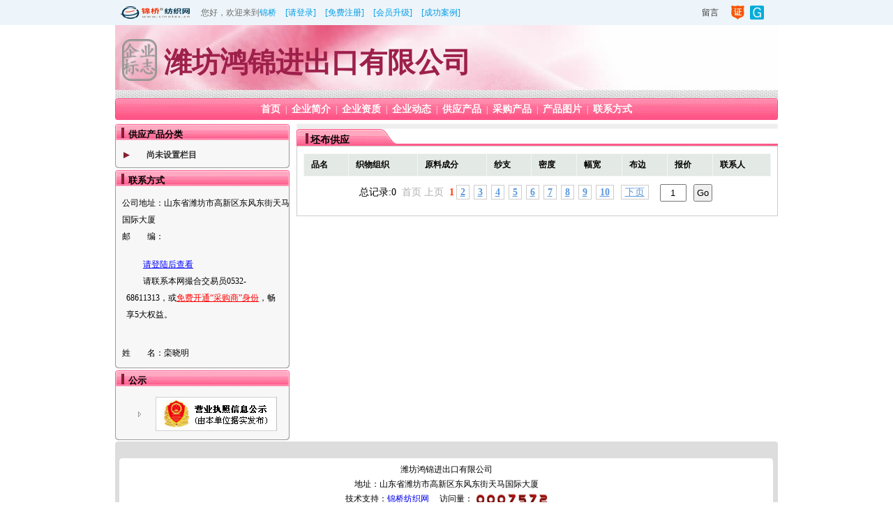

--- FILE ---
content_type: text/html
request_url: https://www.sinotex.cn/website/Sale.asp?Did=11170
body_size: 10551
content:
<!DOCTYPE html PUBLIC "-//W3C//DTD XHTML 1.0 Transitional//EN" "http://www.w3.org/TR/xhtml1/DTD/xhtml1-transitional.dtd">
<html xmlns="http://www.w3.org/1999/xhtml">

<head>
<meta http-equiv="Content-Type" content="text/html; charset=utf-8" />

<title>潍坊鸿锦进出口有限公司</title>
<META name="keywords" content="锦桥纺织网,纺织网,纺织,坯布,纱线,锦桥,棉纱,纱线网,面料,中国纺织,中华纺织,全球纺织,中国纺机,纺织有限公司,纺织行业,纺织企业">
<META NAME="description" CONTENT="潍坊鸿锦进出口有限公司主要经营：等产品。公司尊崇“踏实、拼搏、责任”的企业精神，并以诚信、共赢、开创经营理念，创造良好的企业环境，以全新的管理模式，完善的技术，周到的服务，卓越的品质为生存根本，我们始终坚持用户至上用心服务于客户，坚持用自己的服务去打动客户。欢迎各位新老客户来我公司参观指导工作，我公司具体的地址是：潍坊市奎文区胜利东街4888号泰华领域1号楼728室（住宅作为住所）。您如果对我们的">
<script src="/js/prototype.js" type="text/javascript"></script>
<script src="/js/fabtabulous.js" type="text/javascript"></script>
<script src="/js/public.js" type="text/javascript"></script>
<link href="/website/tem-css/layout.css" rel="stylesheet" type="text/css" />
<link href="/Website/tem-css/tem1.css" rel="stylesheet" type="text/css" />
<style>
.diylogo img{
max-width:100px;
width: expression(this.width>=100?100:"auto");
float:left;padding-top: 35px
}
</style>
</head>

<body oncontextmenu="return false" onselectstart="return false">
<div class="headNew">
	<dl class="navTopN">
		<dt>
		  <p class="logoK"><a href="/" target="_blank"><img src="/icon/logo-x.png" alt="Sinotex.cn"></a></p>
		  <p class="linkL">
			  您好，欢迎来到<a href="/" target="_blank">锦桥</a>
			  <a href="/regist/login/" target="_blank">[请登录]</a>
			  <a href="/regist/Register/validate" target="_blank">[免费注册]</a>
		      <a href="/service/#tc" target="_blank">[会员升级]</a>
			  <a href="/service/#al" target="_blank">[成功案例]</a>
		  </p>
		</dt>
		<dd>
		 <p class="linkR">
			  <!--
			  <a href="javascript:this.style.behavior='url(#default#homepage)';this.setHomePage('https://www.sinotex.cn:443/website/Sale.asp?Did=11170');">设为首页</a>
			  <a href="javascript:window.external.addFavorite('https://www.sinotex.cn:443/website/Sale.asp?Did=11170','潍坊鸿锦进出口有限公司');">收藏本页</a>
			  -->
			  <a href="/website/contact.asp?Did=11170#message" target="_blank">留言</a>
			  
		 </p>
		 <p class="iconLink">
            <a href="#" target="_blank"><img src="/icon/zhengjian-x.png" alt="认证会员" title="锦桥纺织网认证会员"></a>
			<a href="/service/" target="_blank"><img src="/icon/G-x.png" alt="G级别" title="享受G级服务"></a>



		 </p>
		</dd>
	</dl>
</div>


<div class="head">

		
		<ul class="headTop">
			
			<li class="logo"><img src="/website/tem-css/lin/lin-logo.gif" height="58" align="absmiddle"  /></li>
			
            <li class="name">潍坊鸿锦进出口有限公司</li>
		</ul>
        

		<div class="headPub">
			
			<!-- <script src="/milai/Index_Mid.asp"></script>-->
			
		</div>
        
		<ul class="headNav">
			<li>
				<a href="/website/?Did=11170">首页</a> |
				
				<a href="/website/Introduce.asp?Did=11170">企业简介</a> |
				
				 <a href="/website/yyzz.asp?Did=11170">企业资质</a> |
				
				<a href="/website/News.asp?Did=11170">企业动态</a> |
				
				 <a href="/website/Sale.asp?Did=11170">供应产品</a> |
				
				<a href="/website/Buy.asp?Did=11170">采购产品</a> |
				
				<a href="/website/Picture.asp?Did=11170">产品图片</a> |
				
				 <a href="/website/Contact.asp?Did=11170">联系方式</a>
				
		</li>
		</ul>
        <!--免费会员 商铺模板 中上通栏广告-->

</div>
	<!-- head end-->
		<!-- base-->
<div class="base">
			<!-- left-->
			
<div class="baseLeft">
	<dl class="leftMenu">
		<dt> 供应产品分类</dt>
		<dd>
			
			<ul class="menuList">
				<li class="title" ><a href="/office/myhabit.asp">尚未设置栏目</a></li>
			</ul>
			
	  <dd>
	</dl>

	<dl class="leftMenu">
		<dt> 联系方式</dt>
		<dd>
			<ul class="contactList">
            
              <li style="word-break:break-all"><span>公司地址：</span>山东省潍坊市高新区东风东街天马国际大厦 </li>
			  <li><span>邮　　编：</span></li>
  			  <li style="padding:16px">
			  
			  　　<a href="/regist/login/?ReturnUrl=%2Fwebsite%2FSale%2Easp%3FDid%3D11170"><font color="blue">请登陆后查看</font></a><br>
			  　　请联系本网撮合交易员0532-68611313，或<a href="/office/kuaifa.asp?types=buyer" target="_blank"><font color="red">免费开通“采购商”身份</font></a>，畅享5大权益。
			  
			  </li>
              <br>
			  <li><span>姓　　名：</span>栾晓明 </li>    
		  </ul>
		<dd>
	</dl>

	<!--dl class="leftMenu">
		<dt>友情链接</dt>
		<dd>
			<ul class="menuList">
				<li class="logo"><a href="http://www.sinotex.cn" target="_blank"><img src="/website/tem-css/lin/logo1.gif" border="0"  /></a></li>
			</ul>
	  <dd>
	</dl-->
   
   
   <dl class="leftMenu">
		<dt>公示</dt>
		<dd>
			<ul class="menuList">
				<li class="logo"><a href="/website/license/?id=11170" target="_blank"><img src="/website/license/zz.jpg" align="absmiddle" border="0"></a></li>
			</ul>
	  <dd>
   </dl>
   
</div>

			<!-- left end-->
			<!-- right-->
			<div class="baseRight">
                  <table width="100%" border="0" align="center" cellpadding="0" cellspacing="0" class="tableMain">
                    <tr>
                      <td colspan="18" bgcolor="#EEEEEE" style="font-size:12px; color:#E00" align="right">
			
                      </td>
                    </tr>

                  </table>
                  
              <dl class="centerMain">
                <dt>坯布供应</dt>
                <dd class="neirong">
                  <table width="100%" border="0" align="center" cellpadding="0" cellspacing="0" class="tableMain" style="font-size:12px;">
                    <tr>
                      
                      <th>品名</th>
                      <th>织物组织</th>
                      <th>原料成分</th>
                      <th>纱支</th>
                      <th>密度</th>
                      <th>幅宽</th>
                      <th>布边</th>
                      <th>报价</th>
                      
					  <th>联系人</th>
                    </tr>
                    <!--select * from Marvin_sale_pb where status=1 and isshow=1 and companyID=11170 order by orderby desc,proName asc,proJYlpb desc,proJsha asc,proWsha asc,proJmi asc,proWmi asc,proFukuan asc,inputtime desc-->
                  </table>
				  <div class="ipages">
               <form action="?" method="post" name="pageform" id="pageform">
                 <input type="hidden" name="Did" value="11170" />
                 <input type="hidden" name="lm" value="Fabric" />
                 <input type="hidden" name="proBclass" value="" />
                 总记录:0&nbsp;
				 
                 <font color="#AFAFAF">首页&nbsp;上页&nbsp;</font>
                 <font color='#FF3300'><b>1</b></font><a href="javascript:FindPage(2)" class="bl"><b>2</b></a><a href="javascript:FindPage(3)" class="bl"><b>3</b></a><a href="javascript:FindPage(4)" class="bl"><b>4</b></a><a href="javascript:FindPage(5)" class="bl"><b>5</b></a><a href="javascript:FindPage(6)" class="bl"><b>6</b></a><a href="javascript:FindPage(7)" class="bl"><b>7</b></a><a href="javascript:FindPage(8)" class="bl"><b>8</b></a><a href="javascript:FindPage(9)" class="bl"><b>9</b></a><a href="javascript:FindPage(10)" class="bl"><b>10</b></a>
                 <a href="javascript:FindPage(2)" class="bl">下页</a>&nbsp;
                 <input type="text" name="page" value="1" size="2" style="width:28px" /><input type="submit" value="Go" />
               </form>
             </div>
                </dd>
              </dl>
			  <div class="clear"></div>
  </div>
<!-- right end-->
		</div>
		<!-- base end-->
		
		<!-- bottom-->
 	    

<div class="allbot">
	<ul class="dizhi">
		<li>潍坊鸿锦进出口有限公司</li>		
		
		<li>地址：山东省潍坊市高新区东风东街天马国际大厦 </li>
		
		<li>技术支持：<a href="https://www.sinotex.cn" target="_blank">锦桥纺织网</a>&nbsp;&nbsp;&nbsp;&nbsp;
        访问量：
        <img src="/website/images/0.gif" width="15" height="20" align="absmiddle"><img src="/website/images/0.gif" width="15" height="20" align="absmiddle"><img src="/website/images/0.gif" width="15" height="20" align="absmiddle"><img src="/website/images/7.gif" width="15" height="20" align="absmiddle"><img src="/website/images/5.gif" width="15" height="20" align="absmiddle"><img src="/website/images/7.gif" width="15" height="20" align="absmiddle"><img src="/website/images/2.gif" width="15" height="20" align="absmiddle">
        </li>
		<li></li>		
	</ul>
</div>


<script>window._bd_share_config={"common":{"bdSnsKey":{},"bdText":"我分享了潍坊鸿锦进出口有限公司的产品目录，欢迎来围观...","bdMini":"2","bdMiniList":false,"bdPic":"","bdStyle":"0","bdSize":"16"},"slide":{"type":"slide","bdImg":"6","bdPos":"right","bdTop":"100"},"image":{"viewList":["qzone","tsina","tqq","renren","weixin"],"viewText":"分享到：","viewSize":"16"},"selectShare":{"bdContainerClass":null,"bdSelectMiniList":["qzone","tsina","tqq","renren","weixin"]}};with(document)0[(getElementsByTagName('head')[0]||body).appendChild(createElement('script')).src='http://bdimg.share.baidu.com/static/api/js/share.js?v=6457739.js?cdnversion='+~(-new Date()/36e5)];</script>
  
	

<div style="display:none">
<span style="width:0px; height:0px; overflow:hidden; visibility:hidden"> 
<script type="text/javascript">
var _hmt = _hmt || [];
(function() {
  var hm = document.createElement("script");
  hm.src = "https://hm.baidu.com/hm.js?36a44b601d824ac43eac9af87b7d30b5";
  var s = document.getElementsByTagName("script")[0]; 
  s.parentNode.insertBefore(hm, s);
})();
</script>
</span>
</div>

		<!-- bottom end-->
</body>
</html>


--- FILE ---
content_type: application/x-javascript
request_url: https://www.sinotex.cn/js/public.js
body_size: 50482
content:

function checkfm(V){
  fm=document.getElementById(V);
  for(i=0;i<fm.length;i++){ 
     //alert(fm[i].name+ '   '+fm[i].value);
     if(fm[i].value.match(/^$/)&&fm[i].alt!='empty'){
		alert('提示：请填写您的 『 '+fm[i].title+' 』，此处不能空。');
		fm[i].focus();
		return;
		}
  }
  fm.submit();
}

//Ajax初定义
var xmlHttp
function GetXmlHttpObject(handler)
{ 
	var objXmlHttp=null
	
	if (navigator.userAgent.indexOf("Opera")>=0)
	{
		alert("This example doesn't work in Opera") 
		return; 
	}
	if (navigator.userAgent.indexOf("MSIE")>=0)
	{ 
		var strName="Msxml2.XMLHTTP"
	
		if (navigator.appVersion.indexOf("MSIE 5.5")>=0)
		{
			strName="Microsoft.XMLHTTP"
		} 
	try
	{ 
		objXmlHttp=new ActiveXObject(strName)
		objXmlHttp.onreadystatechange=handler 
		return objXmlHttp
	} 
	catch(e)
	{ 
		alert("Error. Scripting for ActiveX might be disabled") 
		return 
	} 
} 
	if (navigator.userAgent.indexOf("Mozilla")>=0)
	{
		objXmlHttp=new XMLHttpRequest()
		objXmlHttp.onload=handler
		objXmlHttp.onerror=handler 
		return objXmlHttp
	}
} 
//分页跳转函数
function FindPage(ipage)
  {
    pageform.page.value=ipage;
    pageform.submit();
  }

function ViewPage(ipage)
  {
    //window.location="?page=" + ipage
	form_marvin.page.value=ipage;
    form_marvin.submit();

  }
function SortItem(pxName)
{
	if(form_marvin.sortType.value=='asc'&&form_marvin.Item.value==pxName){
		form_marvin.sortType.value='desc';
		//document.getElementById("Sort_"+ pxName).innerHTML="↓"
		}
	else{
		form_marvin.sortType.value='asc';
		//document.getElementById("Sort_"+ pxName).innerHTML="↑"
		}
form_marvin.Item.value=pxName;
form_marvin.submit()
}


//实现客户自定义排序
function px(pxName)
{
	if(pageform.sortType.value=='desc'&&pageform.Item.value==pxName){
		pageform.sortType.value='asc';}
	else{
		pageform.sortType.value='desc';}
pageform.Item.value=pxName;
pageform.submit()
}

//读取cookie，判断页头上的登陆情况窗体
function config()
{
	if(document.getElementById('perInfo')){
	document.getElementById('perInfo').style.display='';
	}
	//alert(document.cookie);
//	if (GetCookieByKey('sinotex','isLogin')=="yes")
//	{
//		document.getElementById("noLogin").style.display='none';
//		document.getElementById("yesLogin").style.display='';
//	}
//	else
//	{	IP();
//		document.getElementById("noLogin").style.display='';
//		document.getElementById("yesLogin").style.display='none';
//	}
	if(document.getElementById('perInfo')&&GetCookieByKey('sinotex','userid')!="")
	{
		document.getElementById('perInfo').style.display='';
		document.getElementById('loginandlook').style.display='none';
	}
	
}

//计算其它五个频道的当天多少记录
function howmanyWholeStateChanged() 
{ 
	if (xmlHttp.readyState==4 || xmlHttp.readyState=="complete")
	{ 
		var s=xmlHttp.responseText;
		//alert(s);
		//var M=s.split('@');
		document.getElementById("Span_howmanyWhole").innerHTML=s;

	} 
} 
function howmanyWhole(Table)
{
	var url = "/include/config.asp?action=howmanyWhole&Table="+Table;
	//alert(url);
	xmlHttp=GetXmlHttpObject(howmanyWholeStateChanged)
	xmlHttp.open("GET", url , true)
	xmlHttp.send(null)
	return;
}

function howmanyWhole_buyStateChanged() 
{ 
	if (xmlHttp.readyState==4 || xmlHttp.readyState=="complete")
	{ 
		var s=xmlHttp.responseText;
		//alert(s);
		//var M=s.split('@');
		document.getElementById("Span_howmanyWhole_buy").innerHTML=s;

	} 
} 
function howmanyWhole_buy(Table)
{
	var url = "/include/config.asp?action=howmanyWhole_buy&Table="+Table;
	//alert(url);
	xmlHttp=GetXmlHttpObject(howmanyWhole_buyStateChanged)
	xmlHttp.open("GET", url , true)
	xmlHttp.send(null)
	return;
}


//计算当天纱线供应多少条记录
function howmanyYarnStateChanged() 
{ 
	if (xmlHttp.readyState==4 || xmlHttp.readyState=="complete")
	{ 
		var s=xmlHttp.responseText;
		//alert(s);
		//var M=s.split('@');
		document.getElementById("Span_howmanyYarn").innerHTML=s;

	} 
} 
function howmanyYarn()
{
	var url = "/include/config.asp?action=howmanyYarn";
	//alert(url);
	xmlHttp=GetXmlHttpObject(howmanyYarnStateChanged)
	xmlHttp.open("GET", url , true)
	xmlHttp.send(null)
	return;
}
function howmanyiYarn()
{
	var url = "/include/config.asp?action=howmanyiYarn";
	//alert(url);
	xmlHttp=GetXmlHttpObject(howmanyYarnStateChanged)
	xmlHttp.open("GET", url , true)
	xmlHttp.send(null)
	return;
}
//计算当天坯布供应多少条记录
function howmanyFabricStateChanged() 
{ 
	if (xmlHttp.readyState==4 || xmlHttp.readyState=="complete")
	{ 
		var s=xmlHttp.responseText;
		//alert(s);
		//var M=s.split('@');
		document.getElementById("Span_howmanyFabric").innerHTML=s;

	} 
} 
function howmanyFabric()
{
	var url = "/include/config.asp?action=howmanyFabric";
	//alert(url);
	xmlHttp=GetXmlHttpObject(howmanyFabricStateChanged)
	xmlHttp.open("GET", url , true)
	xmlHttp.send(null)
	return;
}

//计算全部坯布
function howmanyFabricAllStateChanged() 
{ 
	if (xmlHttp.readyState==4 || xmlHttp.readyState=="complete")
	{ 
		var s=xmlHttp.responseText;
		//alert(s);
		//var M=s.split('@');
		document.getElementById("Span_howmanyFabricAll").innerHTML=s;

	} 
} 
function howmanyFabricAll()
{
	var url = "/include/config.asp?action=howmanyFabricAll";
	//alert(url);
	xmlHttp=GetXmlHttpObject(howmanyFabricAllStateChanged)
	xmlHttp.open("GET", url , true)
	xmlHttp.send(null)
	return;
}

//计算当天坯布求购多少条记录
function howmanyFabric_buyStateChanged() 
{ 
	if (xmlHttp.readyState==4 || xmlHttp.readyState=="complete")
	{ 
		var s=xmlHttp.responseText;
		//alert(s);
		//var M=s.split('@');
		document.getElementById("Span_howmanyFabric_buy").innerHTML=s;

	} 
} 
function howmanyFabric_buy()
{
	var url = "/include/config.asp?action=howmanyFabric_buy";
	//alert(url);
	xmlHttp=GetXmlHttpObject(howmanyFabric_buyStateChanged)
	xmlHttp.open("GET", url , true)
	xmlHttp.send(null)
	return;
}


//计算当天纱线求购多少条记录
function howmanyYarn_buyStateChanged() 
{ 
	if (xmlHttp.readyState==4 || xmlHttp.readyState=="complete")
	{ 
		var s=xmlHttp.responseText;
		//alert(s);
		//var M=s.split('@');
		document.getElementById("Span_howmanyYarn_buy").innerHTML=s;

	} 
} 

function howmanyYarn_buy()
{
	var url = "/include/config.asp?action=howmanyYarn_buy";
	//alert(url);
	xmlHttp=GetXmlHttpObject(howmanyYarn_buyStateChanged)
	xmlHttp.open("GET", url , true)
	xmlHttp.send(null)
	return;
}


// 显示IP
function IPStateChanged() 
{ 
	if (xmlHttp.readyState==4 || xmlHttp.readyState=="complete")
	{ 
		var s=xmlHttp.responseText;
		//alert(s);
		var M=s.split('@');
		//document.getElementById("fromwhere").innerHTML=M[0];
		document.getElementById("getIP").innerHTML=M[1];

	} 
} 

function IP()
{
	var url = "/include/config.asp?action=getip";
	//alert(url);
	xmlHttp=GetXmlHttpObject(IPStateChanged)
	xmlHttp.open("GET", url , true)
	xmlHttp.send(null)
	return;
}

//退出
function logout()
{
window.location.href='/include/logout.asp';
}

function NumToCHS(s)
{
	var i,str;
	str=''
	for(i=0;i<s.length;)
	{
		var l,h,c
		l=s.substr(i,2)
		h=s.substr(i + 2,2)
		c=parseInt('0x' + l) + parseInt('0x' + h) * 256
		str += String.fromCharCode(c)
		i+=4;
	}
	return str
}

//多个成员的数组读取方法
function GetCookieByKey(Skey,Key)
{
	var s=document.cookie;
	//s=decodeURI(s);
	var a1=s.split('; ');
	var i,j;
	for(i=0;i<a1.length;i++)
	{
		var start=a1[i].indexOf('=');
		if(a1[i].indexOf('=',start+1)>0)
		{
			if(Skey==a1[i].substr(0,start))
			{
				a1[i]=a1[i].substr(start+1);
				a1[i]=a1[i].split('&');
				for(j=0;j<a1[i].length;j++)
				{
					start=a1[i][j].indexOf('=')
					if(Key==a1[i][j].substr(0,start))
					{
						return a1[i][j].substr(start+1);
					}
				}
			}
		}
		else
		{
			if(Skey==a1[i].substr(0,start))
			{
				return a1[i].substr(start+1);
			}
		}
	}
	return '';
}


function SetCookie(cookieName, cookieValue, nHours) 

//cookies名、值和过期时间
{ 
var today = new Date(); 
var expire = new Date(); 
if (nHours == null || nHours == 0) 
nHours = 1; 
expire.setTime(today.getTime() + 1000 * 60 * 60 * 24 * nHours); 
document.cookie = cookieName + "=" + escape(cookieValue) + ";expires=" + 
expire.toGMTString(); 
} 

//读取单个指定名称的COOKIE
function ReadCookie(cookieName) 

{ 
var theCookie = "" + document.cookie; 
var ind = theCookie.indexOf(cookieName); 
if (ind == - 1 || cookieName == "") 
return ""; 
var ind1 = theCookie.indexOf(';', ind); 
if (ind1 == - 1) 
ind1 = theCookie.length; 
return unescape(theCookie.substring(ind + cookieName.length + 1, ind1)); 
}

//公用函数，计算字符串的长度
function  bytelength(szString)
{
	return szString.replace(new RegExp("[^\x00-\xff]", "g"), "  ").length;
}

//验证剪贴板里的内容是否为数字!
function valClip(ev)

{
    //查看剪贴板的内容!
    var content = clipboardData.getData("Text");
    if(content != null)
    {
        try
        {
            var test = parseInt(content);
            var str = "" + test;
            if(isNaN(test) == true)
            {
                //如果不是数字将内容清空!
                clipboardData.setData("Text","");
            }
            else
            {
                if(str != content)
                    clipboardData.setData("Text", str);
            }
        }
        catch(e)
        {
            //清空出现错误的提示!
            alert("粘贴出现错误!");
        }
    }
}

function valNum(ev)
{
    var e = ev.keyCode;
    //允许的有大、小键盘的数字，左右键，backspace, delete, Control + C, Control + V
    if(e != 9 &&e != 48 && e != 49 && e != 50 && e != 51 && e != 52 && e != 53 && e != 54 && e != 55 && e != 56 && e != 57 && e != 96 && e != 97 && e != 98 && e != 99 && e != 100 && e != 101 && e != 102 && e != 103 && e != 104 && e != 105 && e != 37 && e != 39 && e != 13 && e != 8 && e != 46 && e != 190 && e != 110 && e != 229)
  {
        if(ev.ctrlKey == false)
        {
            //不允许的就清空!
            ev.returnValue = "";
        }
        else
        {
            //验证剪贴板里的内容是否为数字!
            valClip(ev);
        }
    }
}

////允许的有backspace, delete
function bd(ev)
{
    var e = ev.keyCode;
    //允许的有backspace, delete
    if(e != 37 && e != 39 )
  {
        if(ev.ctrlKey == false)
        {
            //不允许的就清空!
            ev.returnValue = "";
        }
        else
        {
            //验证剪贴板里的内容是否为数字!
            valClip(ev);
        }
    }
}

//选择单选按钮后，把其值赋给一个隐藏域
function optionCheck(name,name_hide)

{
	var r=name;
	var h=name_hide;
	for(i=0;i<r.length;i++)
	{
		if(r[i].checked)
		{
			h.value=r[i].value;
			//alert(name_hide);
		}
	}
	
}

//选择复选按钮后，把其值赋给一个隐藏域
function chckboxCheck(name,name_hide)

{
	var r=name;
	var h=name_hide;
		if(r.checked)
		{
			h.value=r.value;
		}
	
}

function dengluStateChanged() 
{ 
	if (xmlHttp.readyState < 4 ) 
	{
		document.getElementById("wrongTip").innerHTML="<img src=/img/spinner.gif>&nbsp;正在连接服务器……";
		document.getElementById("wrongTip").className="tip";
    }
	if (xmlHttp.readyState==4 || xmlHttp.readyState=="complete")
	{ 
		var s=xmlHttp.responseText;
		//alert(s);
		var M=s.split('@');
		document.getElementById("wrongTip").innerHTML=M[1];
		if (M[0]==1) {
			closeDialogue();
			document.getElementById("realname").innerHTML=NumToCHS(GetCookieByKey('sinotex','realname'));
			document.getElementById("userid").innerHTML=GetCookieByKey('sinotex','userid');
			document.getElementById("gender_Lg").innerHTML=NumToCHS(GetCookieByKey('sinotex','gender'));
			document.getElementById("grade").innerHTML=GetCookieByKey('sinotex','grade');
			document.getElementById("noLogin").style.display='none';
			document.getElementById("yesLogin").style.display='';		

			if(document.getElementById('perInfo'))
				{document.getElementById("perInfo").style.display='';}
			if(document.getElementById('loginandlook'))
				{document.getElementById("loginandlook").style.display='none';}
			}
		if (M[0]==2){
			window.location.href='/update/step1.asp?company='+M[1];
			}
	} 
} 

function denglu()
{
	var url = "/include/checklogin.asp?action=login&Account="+escape(document.dl.Account.value)+"&Password="+escape(document.dl.Password.value);
	//alert(url);
	xmlHttp=GetXmlHttpObject(dengluStateChanged)
	xmlHttp.open("GET", url , true)
	xmlHttp.send(null)
	return;
}
function closeDialogue(){
  //显示select表单选项
  showselect();
  document.body.removeChild(alertFram);
  document.body.removeChild(shield);
  document.body.onselectstart = function(){return true;}
  document.body.oncontextmenu = function(){return true;}
 }

//隐藏select表单项
function hiddenselect()
{
	var f=document.getElementsByTagName("select")
	if(f)
	{
		for(i=0;i<f.length;i++)
		{
			f[i].style.display='none';
		}
	}
}

//显示select表单项
function showselect()
{
	var f=document.getElementsByTagName("select")
	if(f)
	{
		for(i=0;i<f.length;i++)
		{
			f[i].style.display='';
		}
	}
}

//弹出登陆框
function Login()
{
	//先隐藏表单里的select选项
	hiddenselect();
	//再打开窗口前先检测是否已经有层被打开，如果有，就先关闭它
	if(document.getElementById('ProShield'))
	{
		document.body.removeChild(document.getElementById('ProShield'));
		document.body.removeChild(document.getElementById('ProAlertFram'));
	}

var shield = document.createElement("DIV");
	shield.id = "shield";
	shield.style.position = "absolute";
	shield.style.left = "0px";
	shield.style.top = "0px";
	shield.style.width = "100%";
	shield.style.height = document.body.scrollHeight+"px";
	shield.style.background = "#333333";
	shield.style.textAlign = "center";
	shield.style.zIndex = "10000"; 
	//缓慢渐变的背景
	//shield.style.filter = "alpha(opacity=0)";
	//放射性的背景
	shield.style.filter = "progid:DXImageTransform.Microsoft.Alpha(style=3,opacity=25,finishOpacity=75";
	shield.style.opacity = 1; //透明度取值(取值范围[0.0,1.0])
	
	
	var alertFram = document.createElement("DIV");
	alertFram.id="alertFram";
	alertFram.style.position = "absolute";
	alertFram.style.left = "50%";
	alertFram.style.top = "30%";
	alertFram.style.marginLeft = "-225px" ;
	alertFram.style.marginTop = -75+document.documentElement.scrollTop+"px";
	alertFram.style.width = "450px";
	alertFram.style.height = "150px";
	alertFram.style.background = "#ccc";
	alertFram.style.textAlign = "center";
	alertFram.style.lineHeight = "25px";
	alertFram.style.zIndex = "10001";   
	
	
	
	strHtml  = "<ul style=\"list-style:none;margin:0px;padding:0px;width:100%\">\n";
	strHtml +="<table width=450px style=\"background:#0D2A6C;text-align:left;padding-left:20px;font-size:14px;font-weight:bold;height:25px;line-height:15px;border:1px solid #091C48;\"><tr><td style=\"text-align:left;\">&nbsp;&nbsp;&nbsp;<span style=\"color:#fff;\">[ 登录窗口 ]</span></td><td align=right><a style=cursor:pointer; onclick=\"closeDialogue()\"\"><span style=\"color:#fff;\">X</span></a>&nbsp;&nbsp;&nbsp;</td></tr></table>"
	strHtml +="<form name=dl id=dl>"
	strHtml +="<table bgcolor=white width=450px  ><tr><td colspan=3 height=30px><span id=wrongTip style=DISPLAY: none></span></td></tr>"
	strHtml +="<tr><td width=80px>&nbsp;</td><td align=right>会员代号：</td><td align=left><input type=text id=Account maxlength=64 size=30/></td></tr>"
	strHtml +="<tr><td>&nbsp;</td><td align=right>密&nbsp;&nbsp;&nbsp;&nbsp;&nbsp;&nbsp;码：</td><td align=left><input type=Password id=Password maxlength=20 size=32/></td></tr>"
	strHtml +="<tr><td colspan=3 height=30px>&nbsp;</td></tr></table>"
	strHtml += "</form>\n";
	strHtml += " <li style=\"background:#E8F4FF;text-align:center;font-weight:bold;height:35px;line-height:25px; border-bottom:1px solid #11638E;\"><input type=\"button\"  class=\"inputT\" value=\"登 录\" id=\"do_OK\" onclick=\"denglu()\" /></li>\n";
	strHtml += "</ul>\n";  
	alertFram.innerHTML = strHtml;
	document.body.appendChild(alertFram);
	document.body.appendChild(shield);
 this.setOpacity = function(obj,opacity){
  if(opacity>=1)opacity=opacity/100;
  try{ obj.style.opacity=opacity; }catch(e){}
  try{ 
   if(obj.filters.length>0&&obj.filters("alpha")){
    obj.filters("alpha").opacity=opacity*100;
   }else{
    obj.style.filter="alpha(opacity=\""+(opacity*100)+"\")";
   }
  }catch(e){}
 }
 var c = 0;
 this.doAlpha = function(){
  if (++c > 20){clearInterval(ad);return 0;}
  setOpacity(shield,c);
 }
 var ad = setInterval("doAlpha()",1);
}


//弹出特效对话框
//txt 弹出内容
//evtobj 关闭对话框后的焦点
//callback 关闭对话框后提交按钮变为可用
function S_alert(txt,evtobj,callback)
{
	//先隐藏表单里的select选项
	hiddenselect();
	//再打开窗口前先检测是否已经有层被打开，如果有，就先关闭它
	if(document.getElementById('ProShield'))
	{
		document.body.removeChild(document.getElementById('ProShield'));
		document.body.removeChild(document.getElementById('ProAlertFram'));
	}

var shield = document.createElement("DIV");
	var stext=txt.split('@');
	shield.id = "shield";
	shield.style.position = "absolute";
	shield.style.left = "0px";
	shield.style.top = "0px";
	shield.style.width = "100%";
	shield.style.height = document.body.scrollHeight+"px";
	shield.style.background = "#333333";
	shield.style.textAlign = "center";
	shield.style.zIndex = "10000"; 
	//缓慢渐变的背景
	//shield.style.filter = "alpha(opacity=0)";
	//放射性的背景
	shield.style.filter = "progid:DXImageTransform.Microsoft.Alpha(style=3,opacity=25,finishOpacity=75";
	shield.style.opacity = 1; //透明度取值(取值范围[0.0,1.0])
	
	
	var alertFram = document.createElement("DIV");
	alertFram.id="alertFram";
	alertFram.style.position = "absolute";
	alertFram.style.left = "50%";
	alertFram.style.top = "30%";
	alertFram.style.marginLeft = "-225px" ;
	alertFram.style.marginTop = -75+document.documentElement.scrollTop+"px";
	alertFram.style.width = "450px";
	alertFram.style.height = "150px";
	alertFram.style.background = "#ccc";
	alertFram.style.textAlign = "center";
	alertFram.style.lineHeight = "150px";
	alertFram.style.zIndex = "10001";   
	
	
	
	strHtml  = "<ul style=\"list-style:none;margin:0px;padding:0px;width:100%\">\n";
	strHtml += " <li style=\"background:#0D2A6C;text-align:left;padding-left:20px;font-size:14px;font-weight:bold;height:25px;line-height:25px;border:1px solid #091C48;\"><span style=\"color:#fff;\">[系统提示]</span>&nbsp;&nbsp;&nbsp;&nbsp;&nbsp;&nbsp;&nbsp;&nbsp;&nbsp;&nbsp;&nbsp;&nbsp;&nbsp;&nbsp;&nbsp;&nbsp;&nbsp;&nbsp;&nbsp;&nbsp;&nbsp;&nbsp;&nbsp;&nbsp;&nbsp;&nbsp;&nbsp;&nbsp;&nbsp;&nbsp;&nbsp;&nbsp;&nbsp;&nbsp;&nbsp;&nbsp;&nbsp;&nbsp;&nbsp;&nbsp;&nbsp;&nbsp;&nbsp;&nbsp;&nbsp;&nbsp;&nbsp;&nbsp;&nbsp;&nbsp;&nbsp;&nbsp;&nbsp;&nbsp;&nbsp;&nbsp;&nbsp;&nbsp;&nbsp;&nbsp;&nbsp;&nbsp;&nbsp;&nbsp;&nbsp;&nbsp;&nbsp;&nbsp;&nbsp;&nbsp;&nbsp;&nbsp;&nbsp;&nbsp;&nbsp;&nbsp;&nbsp;&nbsp;&nbsp;&nbsp;&nbsp;<a style=cursor:pointer; onclick=\"doOk()\"\"><span style=\"color:#fff;\">X</span></a></li>\n";
	strHtml += " <li style=\"background:#fff;text-align:center; padding:10px;font-size:12px;height:120px;line-height:150%;border-left:1px solid #11638E;border-right:1px solid #11638E;\"><img src=\"/img/alert.gif\">&nbsp;&nbsp;&nbsp;"+stext[0]+"</li>\n";
	strHtml += " <li style=\"background:#E8F4FF;text-align:center;font-weight:bold;height:25px;line-height:25px;  border-bottom:1px solid #11638E; border-left:1px solid #11638E;border-right:1px solid #11638E;\"><input type=\"button\" class=\"input-js\" value=\"确 定\" id=\"do_OK\" onclick=\"doOk()\" /></li>\n";
	strHtml += "</ul>\n";  
	alertFram.innerHTML = strHtml;
	document.body.appendChild(alertFram);
	document.body.appendChild(shield);
 this.setOpacity = function(obj,opacity){
  if(opacity>=1)opacity=opacity/100;
  try{ obj.style.opacity=opacity; }catch(e){}
  try{ 
   if(obj.filters.length>0&&obj.filters("alpha")){
    obj.filters("alpha").opacity=opacity*100;
   }else{
    obj.style.filter="alpha(opacity=\""+(opacity*100)+"\")";
   }
  }catch(e){}
 }
 var c = 0;
 this.doAlpha = function(){
  if (++c > 20){clearInterval(ad);return 0;}
  setOpacity(shield,c);
 }
 var ad = setInterval("doAlpha()",1);
 this.doOk = function(){
  //显示select表单选项
  showselect();
  document.body.removeChild(alertFram);
  document.body.removeChild(shield);
  document.body.onselectstart = function(){return true;}
  document.body.oncontextmenu = function(){return true;}
  if(stext.length>=2 && stext[1]!='shut')
  {
	  window.location.href=stext[1];
	  }
	    if(stext.length>=2 && stext[1]=='Reload')
	 {
		 location.reload();}

  if(evtobj)
  {
	evtobj.focus();  
  }
  if(callback)
  {
	  eval(callback);
	  }
 }
 document.body.onselectstart = function(){return false;}
 document.body.oncontextmenu = function(){return false;}
}

//多按钮提示
function M_alert(txt,evtobj,callback)
{
	//先隐藏表单里的select选项
	hiddenselect();
	//再打开窗口前先检测是否已经有层被打开，如果有，就先关闭它
	if(document.getElementById('ProShield'))
	{
		document.body.removeChild(document.getElementById('ProShield'));
		document.body.removeChild(document.getElementById('ProAlertFram'));
	}

var shield = document.createElement("DIV");
	var stext=txt.split('@');
	shield.id = "shield";
	shield.style.position = "absolute";
	shield.style.left = "0px";
	shield.style.top = "0px";
	shield.style.width = "100%";
	shield.style.height = document.body.scrollHeight+"px";
	shield.style.background = "#333333";
	shield.style.textAlign = "center";
	shield.style.zIndex = "10000"; 
	//缓慢渐变的背景
	//shield.style.filter = "alpha(opacity=0)";
	//放射性的背景
	shield.style.filter = "progid:DXImageTransform.Microsoft.Alpha(style=3,opacity=25,finishOpacity=75";
	shield.style.opacity = 1; //透明度取值(取值范围[0.0,1.0])
	
	
	var alertFram = document.createElement("DIV");
	alertFram.id="alertFram";
	alertFram.style.position = "absolute";
	alertFram.style.left = "50%";
	alertFram.style.top = "30%";
	alertFram.style.marginLeft = "-225px" ;
	alertFram.style.marginTop = -75+document.documentElement.scrollTop+"px";
	alertFram.style.width = "450px";
	alertFram.style.height = "150px";
	alertFram.style.background = "#ccc";
	alertFram.style.textAlign = "center";
	alertFram.style.lineHeight = "150px";
	alertFram.style.zIndex = "10001";   
	
	
	
	strHtml  = "<ul style=\"list-style:none;margin:0px;padding:0px;width:100%\">\n";
	strHtml += " <li style=\"background:#0D2A6C;text-align:left;padding-left:20px;font-size:14px;font-weight:bold;height:25px;line-height:25px;border:1px solid #091C48;\"><span style=\"color:#fff;\">[系统提示]</span>&nbsp;&nbsp;&nbsp;&nbsp;&nbsp;&nbsp;&nbsp;&nbsp;&nbsp;&nbsp;&nbsp;&nbsp;&nbsp;&nbsp;&nbsp;&nbsp;&nbsp;&nbsp;&nbsp;&nbsp;&nbsp;&nbsp;&nbsp;&nbsp;&nbsp;&nbsp;&nbsp;&nbsp;&nbsp;&nbsp;&nbsp;&nbsp;&nbsp;&nbsp;&nbsp;&nbsp;&nbsp;&nbsp;&nbsp;&nbsp;&nbsp;&nbsp;&nbsp;&nbsp;&nbsp;&nbsp;&nbsp;&nbsp;&nbsp;&nbsp;&nbsp;&nbsp;&nbsp;&nbsp;&nbsp;&nbsp;&nbsp;&nbsp;&nbsp;&nbsp;&nbsp;&nbsp;&nbsp;&nbsp;&nbsp;&nbsp;&nbsp;&nbsp;&nbsp;&nbsp;&nbsp;&nbsp;&nbsp;&nbsp;&nbsp;&nbsp;&nbsp;&nbsp;&nbsp;&nbsp;&nbsp;<a style=cursor:pointer; onclick=\"doOk()\"\"><span style=\"color:#fff;\">X</span></a></li>\n";
	strHtml += " <li style=\"background:#fff;text-align:left; padding:10px;font-size:12px;height:120px;line-height:150%;border-left:1px solid #11638E;border-right:1px solid #11638E;\"><img src=\"/img/alert.gif\">&nbsp;&nbsp;&nbsp;"+stext[0]+"</li>\n";
	strHtml += " <li style=\"background:#E8F4FF;text-align:center;font-weight:bold;height:25px;line-height:25px;  border-bottom:1px solid #11638E; border-left:1px solid #11638E;border-right:1px solid #11638E;\"><input type=\"button\" class=\"input-js\" value=\"知道了\" id=\"No_Show\" onclick=\"NoShow()\" /></li>\n";
	strHtml += "</ul>\n";  
	alertFram.innerHTML = strHtml;
	document.body.appendChild(alertFram);
	document.body.appendChild(shield);
 this.setOpacity = function(obj,opacity){
  if(opacity>=1)opacity=opacity/100;
  try{ obj.style.opacity=opacity; }catch(e){}
  try{ 
   if(obj.filters.length>0&&obj.filters("alpha")){
    obj.filters("alpha").opacity=opacity*100;
   }else{
    obj.style.filter="alpha(opacity=\""+(opacity*100)+"\")";
   }
  }catch(e){}
 }
 var c = 0;
 this.doAlpha = function(){
  if (++c > 20){clearInterval(ad);return 0;}
  setOpacity(shield,c);
 }
 var ad = setInterval("doAlpha()",1);
 this.reLogin = function(){
  //显示select表单选项
  showselect();
  document.body.removeChild(alertFram);
  document.body.removeChild(shield);
  document.body.onselectstart = function(){return true;}
  document.body.oncontextmenu = function(){return true;}
  if(1==1)
  {
	  //window.location.href=stext[1];
	  window.location.href="/include/login.html";
	  }
  if(evtobj)
  {
	evtobj.focus();  
  }
  if(callback)
  {
	  eval(callback);
	  }
 }
 this.NoShow = function(){
  //显示select表单选项
  showselect();
  document.body.removeChild(alertFram);
  document.body.removeChild(shield);
  document.body.onselectstart = function(){return true;}
  document.body.oncontextmenu = function(){return true;}
  if(1==1)
  {
	  //window.location.href=stext[1];
	  window.location.href="/include/logout.asp";
	  }
  if(evtobj)
  {
	evtobj.focus();  
  }
  if(callback)
  {
	  eval(callback);
	  }
 }
 document.body.onselectstart = function(){return false;}
 document.body.oncontextmenu = function(){return false;}
}

//进度条
function process(str)
{
	//先隐藏表单里的select选项
	hiddenselect();
	//再打开窗口前先检测是否已经有层被打，如果有，就先关闭它
	if(document.getElementById('ProShield'))
	{
		document.body.removeChild(document.getElementById('ProShield'));
		document.body.removeChild(document.getElementById('ProAlertFram'));
	}
	//var eSrc=(document.all)?window.event.srcElement:arguments[1];
	var ProShield = document.createElement("DIV");
	ProShield.id = "ProShield";
	ProShield.style.position = "absolute";
	ProShield.style.left = "0px";
	ProShield.style.top = "0px";
	ProShield.style.width = "100%";
	ProShield.style.height = document.body.scrollHeight+"px";
	ProShield.style.background = "#333333";
	ProShield.style.textAlign = "center";
	ProShield.style.zIndex = "10000"; 
	//缓慢渐变的背景
	//ProShield.style.filter = "alpha(opacity=0)";
	//放射性的背景
	ProShield.style.filter = "progid:DXImageTransform.Microsoft.Alpha(style=3,opacity=25,finishOpacity=75";
	ProShield.style.opacity = 1; //透明度取值(取值范围[0.0,1.0])
	
	
	var ProAlertFram = document.createElement("DIV");
	ProAlertFram.id="ProAlertFram";
	ProAlertFram.style.position = "absolute";
	ProAlertFram.style.left = "50%";
	ProAlertFram.style.top = "30%";
	ProAlertFram.style.marginLeft = "-225px" ;
	ProAlertFram.style.marginTop = -75+document.documentElement.scrollTop+"px";
	ProAlertFram.style.width = "450px";
	ProAlertFram.style.height = "150px";
	ProAlertFram.style.background = "#ffffff";
	ProAlertFram.style.textAlign = "center";
	ProAlertFram.style.lineHeight = "150px";
	ProAlertFram.style.zIndex = "10001";   
	
	
	str = str ? str : '与服务器通讯中';
	strHtml  = "<ul style=\"list-style:none;margin:0px;padding:0px;width:100%\">\n";
	strHtml += " <li style=\"background:#0D2A6C; color:#fff;text-align:left;padding-left:20px;font-size:14px;font-weight:bold;height:25px;line-height:25px;border:1px solid #091C48;\">[系统提示]&nbsp;&nbsp;&nbsp;&nbsp;&nbsp;&nbsp;&nbsp;&nbsp;&nbsp;&nbsp;&nbsp;&nbsp;&nbsp;&nbsp;&nbsp;&nbsp;&nbsp;&nbsp;&nbsp;&nbsp;&nbsp;&nbsp;&nbsp;&nbsp;&nbsp;&nbsp;&nbsp;&nbsp;&nbsp;&nbsp;&nbsp;&nbsp;&nbsp;&nbsp;&nbsp;&nbsp;&nbsp;&nbsp;&nbsp;&nbsp;&nbsp;&nbsp;&nbsp;&nbsp;&nbsp;&nbsp;&nbsp;&nbsp;&nbsp;&nbsp;&nbsp;&nbsp;&nbsp;&nbsp;&nbsp;&nbsp;&nbsp;&nbsp;&nbsp;&nbsp;&nbsp;&nbsp;&nbsp;&nbsp;&nbsp;&nbsp;&nbsp;&nbsp;&nbsp;&nbsp;&nbsp;&nbsp;&nbsp;&nbsp;&nbsp;&nbsp;&nbsp;&nbsp;&nbsp;&nbsp;&nbsp;<a style=cursor:pointer;color:#fff; onclick=\"doOk()\"\">X</a></li>\n";
	strHtml += " <li style=\"background:#ffffff;  text-align:left;padding-left:30px;font-size:16px;font-weight:bold;height:30px;line-height:20px;border:1px solid #ffffff;\"><br><br><img src=\"/img/spinner.gif\" align=\"absmiddle\"/> "+str+"&nbsp;&nbsp;&nbsp;&nbsp;<img src=\"/img/loading.gif\"  ></li>\n";
	strHtml += "</ul>\n";  
	ProAlertFram.innerHTML = strHtml;
	document.body.appendChild(ProAlertFram);
	document.body.appendChild(ProShield);
 this.setOpacity = function(obj,opacity){
  if(opacity>=1)opacity=opacity/100;
  try{ obj.style.opacity=opacity; }catch(e){}
  try{ 
   if(obj.filters.length>0&&obj.filters("alpha")){
    obj.filters("alpha").opacity=opacity*100;
   }else{
    obj.style.filter="alpha(opacity=\""+(opacity*100)+"\")";
   }
  }catch(e){}
 }
 var c = 0;
 this.doAlpha = function(){
  if (++c > 20){clearInterval(ad);return 0;}
  setOpacity(ProShield,c);
 }
 var ad = setInterval("doAlpha()",1);
 this.doOk = function(){
  //ProAlertFram.style.display = "none";   
  //ProShield.style.display = "none";
  document.body.removeChild(ProAlertFram);
  document.body.removeChild(ProShield);
  document.body.onselectstart = function(){return true;}
  document.body.oncontextmenu = function(){return true;}
 }
 document.body.onselectstart = function(){return false;}
 document.body.oncontextmenu = function(){return false;}
}

//短信数据提交
function submitMessageStateChanged() 
{ 
	if (xmlHttp.readyState==4 || xmlHttp.readyState=="complete")
	{ 
	var s=xmlHttp.responseText;
	//alert(s);
	document.getElementById("Messageloading").innerHTML="<font color=blue>&nbsp;"+s+"<a style='cursor:pointer' onclick=goOn();>继续发送</a></font>";
	} 
} 

function  submitMessage()
{
//	var url="/include/submitMessage.asp?action=detailpage&"
//	url=url+"Message="+escape(document.MessageForm.Message.value)+"&"
//	url=url+"ToSb="+escape(document.MessageForm.UserId.value)
//	//alert(url);
//	xmlHttp=GetXmlHttpObject(submitMessageStateChanged)
//	xmlHttp.open("GET", url , true)
//	xmlHttp.send(null)
//	return;
	
	var url="/include/submitMessage.asp"
	var tj="action=detailpage&"
	tj=tj+"title="+escape(document.MessageForm.title.value)+"&"
	tj=tj+"Message="+escape(document.MessageForm.Message.value)+"&"
	tj=tj+"ToSb="+escape(document.MessageForm.UserId.value)
	xmlHttp=GetXmlHttpObject(submitMessageStateChanged)
	xmlHttp.open("POST", url , true)
	xmlHttp.setRequestHeader("Content-Length",tj.length);  
	xmlHttp.setRequestHeader("CONTENT-TYPE","application/x-www-form-urlencoded");
	xmlHttp.send(tj)
	return;

}
function  submitMsg()
{	
	var url="/include/submitMessage.asp"
	var tj="action=Msg&"
	tj=tj+"title="+escape(document.MessageForm.title.value)+"&"
	tj=tj+"Message="+escape(document.MessageForm.Message.value)+"&"
	tj=tj+"ToSb="+escape(document.MessageForm.UserId.value)
	xmlHttp=GetXmlHttpObject(submitMessageStateChanged)
	xmlHttp.open("POST", url , true)
	xmlHttp.setRequestHeader("Content-Length",tj.length);  
	xmlHttp.setRequestHeader("CONTENT-TYPE","application/x-www-form-urlencoded");
	xmlHttp.send(tj)
	return;

}
function checkSubmitMessage()
{
	document.MessageForm.button1.disabled=true;
	//alert(document.MessageForm.Message.value);
	if(document.MessageForm.Message.value == "")
	{
		S_alert("发信内容不能为空!",document.MessageForm.Message);
		document.MessageForm.button1.disabled=false;
		return false;
	}
	document.getElementById("contact1").style.display='none';
	document.getElementById("contact2").style.display='';
	submitMessage();
}

function goOn()
{
	document.getElementById("contact1").style.display='';
	document.getElementById("contact2").style.display='none';
	document.MessageForm.button1.disabled=false;
	document.MessageForm.Message.value="";
	}

//显示日期格式
function ShowTime()
{
today= new Date();
var years=today.getYear();
var months=today.getMonth()+1;
var dates=today.getDate();
var hours=today.getHours();
var minutes=today.getMinutes();
var seconds=today.getSeconds();

if (eval(hours) <10) {hours="0"+hours;}
if (eval(minutes) < 10) {minutes="0"+minutes;}
if (seconds < 10) {seconds="0"+seconds;}

var step
if(eval(hours)<1)
{
step="午夜";
}
else if(eval(hours)<6)
{
step="凌晨";
}
else if(eval(hours)<9)
{
step="早上";
}
else if(eval(hours)<11)
{
step="上午";
}
else if(eval(hours)<14)
{
step="中午";
}
else if(eval(hours)<18)
{
step="下午";
}
else if(eval(hours)<23)
{
step="晚上";
}
else if(eval(hours)<24)
{
step="午夜";
}

//算农历日历////////////////////////////////////////////////////////////////////////////////////////
var bsYear;  
var bsDate;  
var bsWeek;  
var arrLen=9;	//数组长度
var sValue=0;	//当年的秒数
var dayiy=0;	//当年第几天
var miy=0;	//月份的下标
var iyear=0;	//年份标记
var dayim=0;	//当月第几天
var spd=86400;	//每天的秒数

var year1999="30;29;29;30;29;29;30;29;30;30;30;29";	//354
var year2000="30;30;29;29;30;29;29;30;29;30;30;29";	//354
var year2001="30;30;29;30;29;30;29;29;30;29;30;29;30";	//384
var year2002="30;30;29;30;29;30;29;29;30;29;30;29";	//354
var year2003="30;30;29;30;30;29;30;29;29;30;29;30";	//355
var year2004="29;30;29;30;30;29;30;29;30;29;30;29;30";	//384
var year2005="29;30;29;30;29;30;30;29;30;29;30;29";	//354
var year2006="30;29;30;29;30;29;30;29;30;30;29;30;30";
var year2007="29;29;30;29;29;30;29;30;30;30;29;30";//354

var month1999="正月;二月;三月;四月;五月;六月;七月;八月;九月;十月;十一月;十二月"
var month2001="正月;二月;三月;四月;闰四月;五月;六月;七月;八月;九月;十月;十一月;十二月"
var month2004="正月;二月;闰二月;三月;四月;五月;六月;七月;八月;九月;十月;十一月;十二月"
var month2006="正月;二月;三月;四月;五月;六月;七月;闰七月;八月;九月;十月;十一月;十二月"
var month2007="正月;二月;三月;四月;五月;六月;七月;八月;九月;十月;十一月;十二月"
var Dn="初一;初二;初三;初四;初五;初六;初七;初八;初九;初十;十一;十二;十三;十四;十五;十六;十七;十八;十九;二十;廿一;廿二;廿三;廿四;廿五;廿六;廿七;廿八;廿九;三十";

var Ys=new Array(arrLen);
Ys[0]=919094400;Ys[1]=949680000;Ys[2]=980265600;
Ys[3]=1013443200;Ys[4]=1044028800;Ys[5]=1074700800;
Ys[6]=1107878400;Ys[7]=1138464000;Ys[8]=1171728000;

var Yn=new Array(arrLen);   //农历年的名称
Yn[0]="己卯年";Yn[1]="庚辰年";Yn[2]="辛巳年";
Yn[3]="壬午年";Yn[4]="癸未年";Yn[5]="甲申年";
Yn[6]="乙酉年";Yn[7]="丙戌年";Yn[8]="丁亥年"; 
var D=new Date();
var yy=D.getYear();
var mm=D.getMonth()+1;
var dd=D.getDate();
var ww=D.getDay();
if (ww==0) ww="<font color=GREEN>星期日</font>";
if (ww==1) ww="星期一";
if (ww==2) ww="星期二";
if (ww==3) ww="星期三";
if (ww==4) ww="星期四";
if (ww==5) ww="星期五";
if (ww==6) ww="<font color=GREEN>星期六</font>";
ww=ww;
var ss=parseInt(D.getTime() / 1000);
if (yy<100) yy="19"+yy;

for (i=0;i<arrLen;i++)
	if (ss>=Ys[i]){
		iyear=i;
		sValue=ss-Ys[i];    //当年的秒数
		}
dayiy=parseInt(sValue/spd)+1;    //当年的天数

var dpm=year1999;
if (iyear==1) dpm=year2000;
if (iyear==2) dpm=year2001;
if (iyear==3) dpm=year2002;
if (iyear==4) dpm=year2003;
if (iyear==5) dpm=year2004;
if (iyear==6) dpm=year2005;
if (iyear==7) dpm=year2006;
if (iyear==8) dpm=year2007;
dpm=dpm.split(";");

//alert(iyear);
var Mn=month1999;
if (iyear==2) Mn=month2001;
if (iyear==5) Mn=month2004;
if (iyear==7) Mn=month2006;
if (iyear==8) Mn=month2007;
Mn=Mn.split(";");

var Dn="初一;初二;初三;初四;初五;初六;初七;初八;初九;初十;十一;十二;十三;十四;十五;十六;十七;十八;十九;二十;廿一;廿二;廿三;廿四;廿五;廿六;廿七;廿八;廿九;三十";
Dn=Dn.split(";");

dayim=dayiy;

var total=new Array(13);
total[0]=parseInt(dpm[0]);
for (i=1;i<dpm.length-1;i++) total[i]=parseInt(dpm[i])+total[i-1];
for (i=dpm.length-1;i>0;i--)
	if (dayim>total[i-1]){
		dayim=dayim-total[i-1];
		miy=i;
		}
bsWeek=ww;
bsDate=yy+"年"+mm+"月";
bsDate2=dd+"日";
bsYear="农历"+Yn[iyear];
bsYear2="农历"+Yn[iyear]+" "+Mn[miy]+Dn[dayim-1];
if (ss>=Ys[7]||ss<Ys[0]) bsYear=Yn[7];


//国历节日 *表示放假日
var sFtv = new Array(
"0101*元旦节",
"0214*情人节",
"0305*学雷锋纪念日",
"0308*妇女节",
"0312*植树节",
"0315*消费者权益日",
"0401*愚人节",
"0407*世界卫生日",
"0422*世界地球日",
"0501*劳动节",
"0502*劳动节",
"0503*劳动节",
"0504*青年节",
"0508*世界红十字日",
"0512*国际护士节",
"0515*国际家庭日",
"0517*国际电信日",
"0601*国际儿童节",
"0605*世界环境保护日",
"0606*全国爱眼日",
"0625*全国土地日",
"0626*国际禁毒日",
"0701*中共诞辰&香港回归日",
"0707*抗日战争纪念日",
"0801*建军节",
"0815*抗日战争胜利纪念",
"0909*毛泽东逝世纪念",
"0908*国际扫盲日",
"0910*中国教师节", 
"0927*世界旅游日",
"0928*孔子诞辰",
"1001*国庆节",
"1002*国庆节",
"1003*国庆节",
"1006*老人节",
"1009*世界邮政日",
"1014*世界标准日",
"1016*世界粮食日",
"1024*联合国日",
"1120*彝族年",
"1121*彝族年",
"1122*彝族年",
"1112*孙中山诞辰纪念",
"1205*国际志愿人员日",
"1220*澳门回归纪念",
"1225*圣诞节",
"1226*毛泽东诞辰纪念");

//农历节日 *表示放假日
var lFtv = new Array(
"0101*春节",
"0102*春节",
"0103*春节",
"0115*元宵节",
"0505*端午节",
"0624*火把节",
"0625*火把节",
"0626*火把节",
"0707*七夕情人节",
"0715*中元节",
"0815*中秋节",
"0909*重阳节",
"1208*腊八节",
"1224*小年",
"0100*除夕");

//判断国历节日
if(months<10&&dates<10)  {datenum="0"+months+"0"+dates;}
if(months<10&&dates>=10)  {datenum="0"+months+dates;}
if(months>=10&&dates>=10)  {datenum=months+dates;}
if(months>=10&&dates<10) {datenum=months+"0"+dates;}

if(miy<10&&dayim<10)  {datenum2="0"+miy+"0"+dayim;}
if(miy<10&&dayim>=10)  {datenum2="0"+miy+dayim;}
if(miy>=10&&dayim>=10)  {datenum2=miy+dayim;}
if(miy>=10&&dayim<10) {datenum2=miy+"0"+dayim;}

//format display
sl=sFtv.length;
for(i=0;i<sl;i++)
{
	Festv=sFtv[i].split("*");
	if(datenum==Festv[0])
	{
		Festvname=Festv[1]+"　";
		break;
	}	
	else
	{
		Festvname="";
	}
}

nl=lFtv.length;
for(i=0;i<nl;i++)
{
	Festv=lFtv[i].split("*");
	if(datenum2==Festv[0])
	{
		Festvname2 = "　"+Festv[1];
		break;
	}	
	else
	{
		Festvname2="";
	}
}

var Animals=new Array("鼠","牛","虎","兔","龙","蛇","马","羊","猴","鸡","狗","猪");
if (years<1900)	years+=1900;
var strYears = years+Animals[(years-4)%12]+"年 ";
	
thisdate = strYears+months+"月"+dates+"日";
thistime = hours+":"+minutes+":"+seconds;
document.getElementById("time").innerHTML="<div align=center>"+thisdate+" "+ww+"<br>"+step+"　"+thistime+"<br>"+Festvname+bsYear2+Festvname2+"</div>";
var timer=setTimeout("ShowTime()",1000);
}

//窗口闪动
function shake(n) {
if (window.top.moveBy) {
for (i = 10; i > 0; i--) {
for (j = n; j > 0; j--) {
window.top.moveBy(0,i);
window.top.moveBy(i,0);
window.top.moveBy(0,-i);
window.top.moveBy(-i,0);
}}}}

//鼠标跟随框
//初始化
function initToolTip()
{
	document.write("<div id=\"tkl_ToolTip\" style=\"Z-INDEX: 1000;visibility:hidden;POSITION: absolute;left: 0px; top: 0px;width:1px;\">")
	document.write("  <table width=\"100%\" border=\"0\" cellspacing=\"1\" cellpadding=\"2\" bgcolor=\"#000000\">")
	document.write("    <tr>")
	document.write("      <td bgcolor=\"#FFFFCC\" align=\"left\" id=\"tkl_ToolTip_Content\" nowrap></td>")
	document.write("    </tr>")
	document.write("  </table>")
	document.write("</div>")
}
//函数：显示标注
//参数：内容,event.srcElement
var Tkl_Tooltip_EventObj=null
var Tkl_Tooltip_Show=false
function showToolTip(str,obj)
{
	Tkl_Tooltip_EventObj=obj
	Tkl_Tooltip_Show=true
	setTimeout("showToolTip2('"+str+"')",0)
}
function showToolTip2(str) 
{
	if(!Tkl_Tooltip_Show){return}
	var obj=Tkl_Tooltip_EventObj
	if(str==""){return}
	var t=obj.offsetTop;
	var l=obj.offsetLeft;
	var h=obj.offsetHeight;
	while(obj=obj.offsetParent){
		t+=obj.offsetTop;
		l+=obj.offsetLeft;
	}
	tkl_ToolTip.style.top=t+h+5
	tkl_ToolTip.style.left=l
	tkl_ToolTip.style.visibility="visible"
	tkl_ToolTip_Content.innerHTML=str
}
//函数：隐藏标注
function hiddenToolTip()
{
	Tkl_Tooltip_Show=false
	tkl_ToolTip.style.visibility="hidden"
	tkl_ToolTip_Content.innerHTML=""
}

initToolTip()


//添加好友，全站通用
function addFriendStateChanged() 
{ 
	if (xmlHttp.readyState < 4) 
	{
		process();
    }
	if (xmlHttp.readyState==4 || xmlHttp.readyState=="complete")
	{ 
		var s=xmlHttp.responseText;
		//alert(s);
		M=s.split("@");
		if(M[1]=="timeout")
		{Login();}
		else
		{S_alert(M[0],null);}//特效窗口弹出
		
		//document.getElementById("txtHint"+ M[0]).style.display='none';
	} 
} 

function  addFriend(v)
{
	var url = "/office/doFriend.asp?action=addFriend&userid=" + v;
	//alert(url);
	xmlHttp=GetXmlHttpObject(addFriendStateChanged)
	xmlHttp.open("GET", url , true)
	xmlHttp.send(null)
	return;
}


//行情图表寻找子类功能实现
function priceChildrenStateChanged() 
{ 
	if (xmlHttp.readyState < 4) 
	{
		document.getElementById("priceChildren").innerHTML="数据传送中...";
    }
	if (xmlHttp.readyState==4 || xmlHttp.readyState=="complete")
	{ 
		var s=xmlHttp.responseText;
		//alert(s);
		document.getElementById("priceChildren").innerHTML=s;
	} 
} 

function  priceChildren(v)
{
	var url = "/include/config.asp?action=priceChildren&sortValue=" + v;
	//alert(url);
	xmlHttp=GetXmlHttpObject(priceChildrenStateChanged)
	xmlHttp.open("GET", url , true)
	xmlHttp.send(null)
	return;
}
function turnPrice(){
	Mclass=document.price.Mclass.value;
	code=document.price.code.value;
	Sdate=document.price.Sdate.value;
	Edate=document.price.Edate.value;
	//alert("code="+code+" Scode="+Sdate+" Ecode="+Edate)
	if (Mclass==0)
	{S_alert("请选择大类别！",document.price.Mclass);}
	else
	{window.location.href="/price/MakePic.asp?Mclass="+Mclass+"&code="+code+"&Sdate="+Sdate+"&Edate="+Edate;}
}

//短信右下角弹出提示窗口
var popdivtop;

function movepopdiv()
{
	var mdiv=top.document.getElementById('popdiv')
	var size=GetClientSize();
	if(popdivtop<155&&mdiv)
	{
		popdivtop += 5;
		mdiv.style.top=(size[1]-popdivtop)+'px'
		setTimeout('movepopdiv();',50);
	}
}

function createpopdiv(s)
{
	var mdiv=top.document.createElement('div');
	mdiv.id='popdiv';
	mdiv.style.position='absolute';
	mdiv.style.height='150px';
	mdiv.style.width='250px'
	mdiv.style.border='1px solid #777777'
	mdiv.style.backgroundColor='#FFFFFF'
	mdiv.style.zIndex='9999';
	var size=GetClientSize();
	mdiv.style.left=(size[0]-255)+'px';
	mdiv.style.top=size[1]+'px';
	mdiv.innerHTML='<div style="height:19px;text-align:right;padding:2px;"><a href="javascript:void(0)" onclick="ClosePopDiv();"><img style="border:0px;" src="/img/close.gif"></a></div>' + s;
	top.document.body.appendChild(mdiv);
	popdivtop=0;
	movepopdiv();
}
function ClosePopDiv()
{
	var mdiv=top.document.getElementById('popdiv');
	if(mdiv)top.document.body.removeChild(mdiv);
}
function GetClientSize()
{
	if(top.document.documentElement.clientWidth)
	{
		return [top.document.documentElement.clientWidth, top.document.documentElement.clientHeight+top.document.documentElement.scrollTop];
	}
	else
	{
		return [top.document.body.clientWidth, top.document.body.clientHeight+top.document.body.scrollTop];
	}
}
window.onscroll=function()
{
	var mdiv=top.document.getElementById('popdiv')
	var size=GetClientSize();
	if(mdiv)
	{
		mdiv.style.top=(size[1]-popdivtop)+'px'
	}
}

//自定义功能菜单
function menuStateChanged() 
{ 
	if (xmlHttp.readyState < 4) 
	{
		//process();
    }
	if (xmlHttp.readyState==4 || xmlHttp.readyState=="complete")
	{ 
		var s=xmlHttp.responseText;
		//alert(s);
	} 
} 

function closeList(v)
{
	document.getElementById(v).style.display="none";
	document.getElementById("Toolbar_"+v).innerHTML="<a href=javascript:openList('"+v+"')>展开</a>&nbsp;&nbsp;&nbsp;&nbsp; ";
	var url = "/office/do.asp?action=closeList&menu=" + v;
	//alert(url);
	xmlHttp=GetXmlHttpObject(menuStateChanged)
	xmlHttp.open("GET", url , true)
	xmlHttp.send(null)
	return;
	
}
function openList(v)
{
	document.getElementById(v).style.display="";
	document.getElementById("Toolbar_"+v).innerHTML="<a href=javascript:closeList('"+v+"')>收起</a>&nbsp;&nbsp;&nbsp;&nbsp; ";
	var url = "/office/do.asp?action=openList&menu=" + v;
	//alert(url);
	xmlHttp=GetXmlHttpObject(menuStateChanged)
	xmlHttp.open("GET", url , true)
	xmlHttp.send(null)
	return;
	
}

//首页意见和建议提交
function SubmitAdviceStateChanged() 
{ 
	if (xmlHttp.readyState==4 || xmlHttp.readyState=="complete")
	{ 
	var s=xmlHttp.responseText;
	//alert(s);
		document.getElementById("Messageloading").innerHTML="<font color=blue>&nbsp;非常感谢，您的留言发送成功！<a style='cursor:pointer' onclick=continues();>继续发送</a></font>";
	} 
} 

function  SubmitAdvice()
{
	
	var url="/include/submitMessage.asp"
	var tj="action=advice&"
	tj=tj+"Message="+escape(document.form2.Message.value)+"&"
	tj=tj+"Contact="+escape(document.form2.Contact.value)
	//alert(tj)
	xmlHttp=GetXmlHttpObject(SubmitAdviceStateChanged)
	xmlHttp.open("POST", url , true)
	xmlHttp.setRequestHeader("Content-Length",tj.length);  
	xmlHttp.setRequestHeader("CONTENT-TYPE","application/x-www-form-urlencoded");
	xmlHttp.send(tj)
	return;

}
function checkAdvice()
{
	document.form2.button.disabled=true;
	//alert(document.form2.Message.value);
	if(document.form2.Message.value == "")
	{
		alert("对不起，内容不能为空!");//,document.form2.Message);
		document.form2.button.disabled=false;
		return false;
	}
	document.getElementById("MS").style.display='none';
	document.getElementById("Messageloading").style.display='';
	SubmitAdvice();
}
function checkAdvice2()
{
	document.form2.button.disabled=true;
	if(document.form2.Message.value == ""||document.form2.Contact.value == "")
	{
		alert("请填写您的姓名和电话");
		document.form2.button.disabled=false;
		return false;
	}
	else{
		alert("提交成功。");
	}
	SubmitAdvice();
}
function continues()
{
	document.getElementById("MS").style.display='';
	document.getElementById("Messageloading").style.display='none';
	document.form2.button.disabled=false;
	document.form2.Message.value="";
	}
//单击全选checkbox
function checkall(form) {
var c = 'abc';
for(var e = 0; e < form.elements.length; e++) {
  var v = form.elements[e];
  v.checked = form.elements[c].checked;
}
}

//强制下线
function offLineStateChanged() 
{ 
	if (xmlHttp.readyState < 4) 
	{
		//process();
    }
	if (xmlHttp.readyState==4 || xmlHttp.readyState=="complete")
	{ 
		var s=xmlHttp.responseText;
		//alert(s);
		var M=s.split('@');
		//alert(M[1]);
		if(document.getElementById("txtHint"+M[0])){
		document.getElementById("txtHint"+M[0]).style.display="none";
		}
	} 
} 

function offLine(v)
{
	document.register.relogin.disabled=false;
	var url = "/office/do.asp?action=offLine&id=" + v;
	//window.open(url);
	xmlHttp=GetXmlHttpObject(offLineStateChanged)
	xmlHttp.open("GET", url , true)
	xmlHttp.send(null)
	return;
	
}
//快捷通道
function targetURL(v)
{
	window.location.href=v;
}

//清除文本框默认内容，失去焦点自动还原内容
function clearDefaultText (el,message)
{
var obj = el;
if(typeof(el) == "string")
obj = document.getElementById(id);
if(obj.value == message)
{
obj.style.color='#000000'
obj.value = "";
}
obj.onblur = function()
{
if(obj.value == "")
{
	obj.style.color='#999'
	obj.value = message;
}
}
}

//格式化文本
function formatText()
{
        var body = "\n"+document.getElementById("Content").value;
        body = body.replace(/ |　/ig,"");
        body = body.replace(/\r\n/ig,"\n");
        body = body.replace(/\n\n/ig,"\n");
        body = body.replace(/\n\n/ig,"\n");
        body = body.replace(/\n\n/ig,"\n");
        body = body.replace(/\n\n/ig,"\n");
        body = body.replace(/\n/ig,"\n\n　　");
        body = body.replace("\n\n","");
        document.getElementById("Content").value=body;
}

function MakeMiniPic(str){
	if (str=="")
	  {
	  document.getElementById("txtHint").innerHTML="";
	  return;
	  }
	if (window.XMLHttpRequest)
	  {// 针对 IE7+, Firefox, Chrome, Opera, Safari 的代码
	  xmlhttp=new XMLHttpRequest();
	  }
	else
	  {// 针对 IE6, IE5 的代码
	  xmlhttp=new ActiveXObject("Microsoft.XMLHTTP");
	  }
	xmlhttp.onreadystatechange=function()
	  {
	  if (xmlhttp.readyState==4 && xmlhttp.status==200)
		{
		document.getElementById("txtHint").innerHTML=xmlhttp.responseText;
		}
	  }
	//xmlhttp.open("GET","/2015/common/minipic.aspx?Did=<%=session("PersonCompanyId")%>&File="+str,true);
	xmlhttp.open("GET","/2015/common/minipic.aspx?BigPic="+str,true);
	xmlhttp.send();
}
